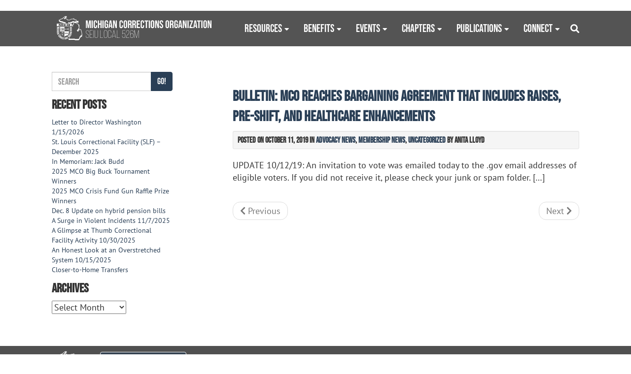

--- FILE ---
content_type: text/html; charset=UTF-8
request_url: https://www.mco-seiu.org/tag/pre-shift/
body_size: 13097
content:
<!DOCTYPE html>
<!--[if lt IE 7]>      <html lang="en-US" class="no-js lt-ie9 lt-ie8 lt-ie7"> <![endif]-->
<!--[if IE 7]>         <html lang="en-US" class="no-js lt-ie9 lt-ie8"> <![endif]-->
<!--[if IE 8]>         <html lang="en-US" class="no-js lt-ie9"> <![endif]-->
<!--[if gt IE 8]><!--> <html lang="en-US" class="no-js"> <!--<![endif]-->
	<head>
		<meta charset="UTF-8">
		<meta http-equiv="X-UA-Compatible" content="IE=edge,chrome=1">
		<meta name="viewport" content="width=device-width, initial-scale=1, maximum-scale=1">
		
		<title>pre-shift &#8211; MCO</title>
<meta name='robots' content='max-image-preview:large' />
<link rel='dns-prefetch' href='//use.typekit.net' />
<link rel="alternate" type="application/rss+xml" title="MCO &raquo; pre-shift Tag Feed" href="https://www.mco-seiu.org/tag/pre-shift/feed/" />
		<!-- This site uses the Google Analytics by MonsterInsights plugin v9.11.1 - Using Analytics tracking - https://www.monsterinsights.com/ -->
							<script src="//www.googletagmanager.com/gtag/js?id=G-512CMXV3ZN"  data-cfasync="false" data-wpfc-render="false" type="text/javascript" async></script>
			<script data-cfasync="false" data-wpfc-render="false" type="text/javascript">
				var mi_version = '9.11.1';
				var mi_track_user = true;
				var mi_no_track_reason = '';
								var MonsterInsightsDefaultLocations = {"page_location":"https:\/\/www.mco-seiu.org\/tag\/pre-shift\/"};
								if ( typeof MonsterInsightsPrivacyGuardFilter === 'function' ) {
					var MonsterInsightsLocations = (typeof MonsterInsightsExcludeQuery === 'object') ? MonsterInsightsPrivacyGuardFilter( MonsterInsightsExcludeQuery ) : MonsterInsightsPrivacyGuardFilter( MonsterInsightsDefaultLocations );
				} else {
					var MonsterInsightsLocations = (typeof MonsterInsightsExcludeQuery === 'object') ? MonsterInsightsExcludeQuery : MonsterInsightsDefaultLocations;
				}

								var disableStrs = [
										'ga-disable-G-512CMXV3ZN',
									];

				/* Function to detect opted out users */
				function __gtagTrackerIsOptedOut() {
					for (var index = 0; index < disableStrs.length; index++) {
						if (document.cookie.indexOf(disableStrs[index] + '=true') > -1) {
							return true;
						}
					}

					return false;
				}

				/* Disable tracking if the opt-out cookie exists. */
				if (__gtagTrackerIsOptedOut()) {
					for (var index = 0; index < disableStrs.length; index++) {
						window[disableStrs[index]] = true;
					}
				}

				/* Opt-out function */
				function __gtagTrackerOptout() {
					for (var index = 0; index < disableStrs.length; index++) {
						document.cookie = disableStrs[index] + '=true; expires=Thu, 31 Dec 2099 23:59:59 UTC; path=/';
						window[disableStrs[index]] = true;
					}
				}

				if ('undefined' === typeof gaOptout) {
					function gaOptout() {
						__gtagTrackerOptout();
					}
				}
								window.dataLayer = window.dataLayer || [];

				window.MonsterInsightsDualTracker = {
					helpers: {},
					trackers: {},
				};
				if (mi_track_user) {
					function __gtagDataLayer() {
						dataLayer.push(arguments);
					}

					function __gtagTracker(type, name, parameters) {
						if (!parameters) {
							parameters = {};
						}

						if (parameters.send_to) {
							__gtagDataLayer.apply(null, arguments);
							return;
						}

						if (type === 'event') {
														parameters.send_to = monsterinsights_frontend.v4_id;
							var hookName = name;
							if (typeof parameters['event_category'] !== 'undefined') {
								hookName = parameters['event_category'] + ':' + name;
							}

							if (typeof MonsterInsightsDualTracker.trackers[hookName] !== 'undefined') {
								MonsterInsightsDualTracker.trackers[hookName](parameters);
							} else {
								__gtagDataLayer('event', name, parameters);
							}
							
						} else {
							__gtagDataLayer.apply(null, arguments);
						}
					}

					__gtagTracker('js', new Date());
					__gtagTracker('set', {
						'developer_id.dZGIzZG': true,
											});
					if ( MonsterInsightsLocations.page_location ) {
						__gtagTracker('set', MonsterInsightsLocations);
					}
										__gtagTracker('config', 'G-512CMXV3ZN', {"forceSSL":"true","link_attribution":"true"} );
										window.gtag = __gtagTracker;										(function () {
						/* https://developers.google.com/analytics/devguides/collection/analyticsjs/ */
						/* ga and __gaTracker compatibility shim. */
						var noopfn = function () {
							return null;
						};
						var newtracker = function () {
							return new Tracker();
						};
						var Tracker = function () {
							return null;
						};
						var p = Tracker.prototype;
						p.get = noopfn;
						p.set = noopfn;
						p.send = function () {
							var args = Array.prototype.slice.call(arguments);
							args.unshift('send');
							__gaTracker.apply(null, args);
						};
						var __gaTracker = function () {
							var len = arguments.length;
							if (len === 0) {
								return;
							}
							var f = arguments[len - 1];
							if (typeof f !== 'object' || f === null || typeof f.hitCallback !== 'function') {
								if ('send' === arguments[0]) {
									var hitConverted, hitObject = false, action;
									if ('event' === arguments[1]) {
										if ('undefined' !== typeof arguments[3]) {
											hitObject = {
												'eventAction': arguments[3],
												'eventCategory': arguments[2],
												'eventLabel': arguments[4],
												'value': arguments[5] ? arguments[5] : 1,
											}
										}
									}
									if ('pageview' === arguments[1]) {
										if ('undefined' !== typeof arguments[2]) {
											hitObject = {
												'eventAction': 'page_view',
												'page_path': arguments[2],
											}
										}
									}
									if (typeof arguments[2] === 'object') {
										hitObject = arguments[2];
									}
									if (typeof arguments[5] === 'object') {
										Object.assign(hitObject, arguments[5]);
									}
									if ('undefined' !== typeof arguments[1].hitType) {
										hitObject = arguments[1];
										if ('pageview' === hitObject.hitType) {
											hitObject.eventAction = 'page_view';
										}
									}
									if (hitObject) {
										action = 'timing' === arguments[1].hitType ? 'timing_complete' : hitObject.eventAction;
										hitConverted = mapArgs(hitObject);
										__gtagTracker('event', action, hitConverted);
									}
								}
								return;
							}

							function mapArgs(args) {
								var arg, hit = {};
								var gaMap = {
									'eventCategory': 'event_category',
									'eventAction': 'event_action',
									'eventLabel': 'event_label',
									'eventValue': 'event_value',
									'nonInteraction': 'non_interaction',
									'timingCategory': 'event_category',
									'timingVar': 'name',
									'timingValue': 'value',
									'timingLabel': 'event_label',
									'page': 'page_path',
									'location': 'page_location',
									'title': 'page_title',
									'referrer' : 'page_referrer',
								};
								for (arg in args) {
																		if (!(!args.hasOwnProperty(arg) || !gaMap.hasOwnProperty(arg))) {
										hit[gaMap[arg]] = args[arg];
									} else {
										hit[arg] = args[arg];
									}
								}
								return hit;
							}

							try {
								f.hitCallback();
							} catch (ex) {
							}
						};
						__gaTracker.create = newtracker;
						__gaTracker.getByName = newtracker;
						__gaTracker.getAll = function () {
							return [];
						};
						__gaTracker.remove = noopfn;
						__gaTracker.loaded = true;
						window['__gaTracker'] = __gaTracker;
					})();
									} else {
										console.log("");
					(function () {
						function __gtagTracker() {
							return null;
						}

						window['__gtagTracker'] = __gtagTracker;
						window['gtag'] = __gtagTracker;
					})();
									}
			</script>
							<!-- / Google Analytics by MonsterInsights -->
		<style id='wp-img-auto-sizes-contain-inline-css' type='text/css'>
img:is([sizes=auto i],[sizes^="auto," i]){contain-intrinsic-size:3000px 1500px}
/*# sourceURL=wp-img-auto-sizes-contain-inline-css */
</style>
<style id='wp-emoji-styles-inline-css' type='text/css'>

	img.wp-smiley, img.emoji {
		display: inline !important;
		border: none !important;
		box-shadow: none !important;
		height: 1em !important;
		width: 1em !important;
		margin: 0 0.07em !important;
		vertical-align: -0.1em !important;
		background: none !important;
		padding: 0 !important;
	}
/*# sourceURL=wp-emoji-styles-inline-css */
</style>
<link rel='stylesheet' id='wp-block-library-css' href='https://www.mco-seiu.org/wp-includes/css/dist/block-library/style.min.css?ver=6.9' type='text/css' media='all' />
<style id='wp-block-paragraph-inline-css' type='text/css'>
.is-small-text{font-size:.875em}.is-regular-text{font-size:1em}.is-large-text{font-size:2.25em}.is-larger-text{font-size:3em}.has-drop-cap:not(:focus):first-letter{float:left;font-size:8.4em;font-style:normal;font-weight:100;line-height:.68;margin:.05em .1em 0 0;text-transform:uppercase}body.rtl .has-drop-cap:not(:focus):first-letter{float:none;margin-left:.1em}p.has-drop-cap.has-background{overflow:hidden}:root :where(p.has-background){padding:1.25em 2.375em}:where(p.has-text-color:not(.has-link-color)) a{color:inherit}p.has-text-align-left[style*="writing-mode:vertical-lr"],p.has-text-align-right[style*="writing-mode:vertical-rl"]{rotate:180deg}
/*# sourceURL=https://www.mco-seiu.org/wp-includes/blocks/paragraph/style.min.css */
</style>
<style id='global-styles-inline-css' type='text/css'>
:root{--wp--preset--aspect-ratio--square: 1;--wp--preset--aspect-ratio--4-3: 4/3;--wp--preset--aspect-ratio--3-4: 3/4;--wp--preset--aspect-ratio--3-2: 3/2;--wp--preset--aspect-ratio--2-3: 2/3;--wp--preset--aspect-ratio--16-9: 16/9;--wp--preset--aspect-ratio--9-16: 9/16;--wp--preset--color--black: #000000;--wp--preset--color--cyan-bluish-gray: #abb8c3;--wp--preset--color--white: #ffffff;--wp--preset--color--pale-pink: #f78da7;--wp--preset--color--vivid-red: #cf2e2e;--wp--preset--color--luminous-vivid-orange: #ff6900;--wp--preset--color--luminous-vivid-amber: #fcb900;--wp--preset--color--light-green-cyan: #7bdcb5;--wp--preset--color--vivid-green-cyan: #00d084;--wp--preset--color--pale-cyan-blue: #8ed1fc;--wp--preset--color--vivid-cyan-blue: #0693e3;--wp--preset--color--vivid-purple: #9b51e0;--wp--preset--gradient--vivid-cyan-blue-to-vivid-purple: linear-gradient(135deg,rgb(6,147,227) 0%,rgb(155,81,224) 100%);--wp--preset--gradient--light-green-cyan-to-vivid-green-cyan: linear-gradient(135deg,rgb(122,220,180) 0%,rgb(0,208,130) 100%);--wp--preset--gradient--luminous-vivid-amber-to-luminous-vivid-orange: linear-gradient(135deg,rgb(252,185,0) 0%,rgb(255,105,0) 100%);--wp--preset--gradient--luminous-vivid-orange-to-vivid-red: linear-gradient(135deg,rgb(255,105,0) 0%,rgb(207,46,46) 100%);--wp--preset--gradient--very-light-gray-to-cyan-bluish-gray: linear-gradient(135deg,rgb(238,238,238) 0%,rgb(169,184,195) 100%);--wp--preset--gradient--cool-to-warm-spectrum: linear-gradient(135deg,rgb(74,234,220) 0%,rgb(151,120,209) 20%,rgb(207,42,186) 40%,rgb(238,44,130) 60%,rgb(251,105,98) 80%,rgb(254,248,76) 100%);--wp--preset--gradient--blush-light-purple: linear-gradient(135deg,rgb(255,206,236) 0%,rgb(152,150,240) 100%);--wp--preset--gradient--blush-bordeaux: linear-gradient(135deg,rgb(254,205,165) 0%,rgb(254,45,45) 50%,rgb(107,0,62) 100%);--wp--preset--gradient--luminous-dusk: linear-gradient(135deg,rgb(255,203,112) 0%,rgb(199,81,192) 50%,rgb(65,88,208) 100%);--wp--preset--gradient--pale-ocean: linear-gradient(135deg,rgb(255,245,203) 0%,rgb(182,227,212) 50%,rgb(51,167,181) 100%);--wp--preset--gradient--electric-grass: linear-gradient(135deg,rgb(202,248,128) 0%,rgb(113,206,126) 100%);--wp--preset--gradient--midnight: linear-gradient(135deg,rgb(2,3,129) 0%,rgb(40,116,252) 100%);--wp--preset--font-size--small: 13px;--wp--preset--font-size--medium: 20px;--wp--preset--font-size--large: 36px;--wp--preset--font-size--x-large: 42px;--wp--preset--spacing--20: 0.44rem;--wp--preset--spacing--30: 0.67rem;--wp--preset--spacing--40: 1rem;--wp--preset--spacing--50: 1.5rem;--wp--preset--spacing--60: 2.25rem;--wp--preset--spacing--70: 3.38rem;--wp--preset--spacing--80: 5.06rem;--wp--preset--shadow--natural: 6px 6px 9px rgba(0, 0, 0, 0.2);--wp--preset--shadow--deep: 12px 12px 50px rgba(0, 0, 0, 0.4);--wp--preset--shadow--sharp: 6px 6px 0px rgba(0, 0, 0, 0.2);--wp--preset--shadow--outlined: 6px 6px 0px -3px rgb(255, 255, 255), 6px 6px rgb(0, 0, 0);--wp--preset--shadow--crisp: 6px 6px 0px rgb(0, 0, 0);}:where(.is-layout-flex){gap: 0.5em;}:where(.is-layout-grid){gap: 0.5em;}body .is-layout-flex{display: flex;}.is-layout-flex{flex-wrap: wrap;align-items: center;}.is-layout-flex > :is(*, div){margin: 0;}body .is-layout-grid{display: grid;}.is-layout-grid > :is(*, div){margin: 0;}:where(.wp-block-columns.is-layout-flex){gap: 2em;}:where(.wp-block-columns.is-layout-grid){gap: 2em;}:where(.wp-block-post-template.is-layout-flex){gap: 1.25em;}:where(.wp-block-post-template.is-layout-grid){gap: 1.25em;}.has-black-color{color: var(--wp--preset--color--black) !important;}.has-cyan-bluish-gray-color{color: var(--wp--preset--color--cyan-bluish-gray) !important;}.has-white-color{color: var(--wp--preset--color--white) !important;}.has-pale-pink-color{color: var(--wp--preset--color--pale-pink) !important;}.has-vivid-red-color{color: var(--wp--preset--color--vivid-red) !important;}.has-luminous-vivid-orange-color{color: var(--wp--preset--color--luminous-vivid-orange) !important;}.has-luminous-vivid-amber-color{color: var(--wp--preset--color--luminous-vivid-amber) !important;}.has-light-green-cyan-color{color: var(--wp--preset--color--light-green-cyan) !important;}.has-vivid-green-cyan-color{color: var(--wp--preset--color--vivid-green-cyan) !important;}.has-pale-cyan-blue-color{color: var(--wp--preset--color--pale-cyan-blue) !important;}.has-vivid-cyan-blue-color{color: var(--wp--preset--color--vivid-cyan-blue) !important;}.has-vivid-purple-color{color: var(--wp--preset--color--vivid-purple) !important;}.has-black-background-color{background-color: var(--wp--preset--color--black) !important;}.has-cyan-bluish-gray-background-color{background-color: var(--wp--preset--color--cyan-bluish-gray) !important;}.has-white-background-color{background-color: var(--wp--preset--color--white) !important;}.has-pale-pink-background-color{background-color: var(--wp--preset--color--pale-pink) !important;}.has-vivid-red-background-color{background-color: var(--wp--preset--color--vivid-red) !important;}.has-luminous-vivid-orange-background-color{background-color: var(--wp--preset--color--luminous-vivid-orange) !important;}.has-luminous-vivid-amber-background-color{background-color: var(--wp--preset--color--luminous-vivid-amber) !important;}.has-light-green-cyan-background-color{background-color: var(--wp--preset--color--light-green-cyan) !important;}.has-vivid-green-cyan-background-color{background-color: var(--wp--preset--color--vivid-green-cyan) !important;}.has-pale-cyan-blue-background-color{background-color: var(--wp--preset--color--pale-cyan-blue) !important;}.has-vivid-cyan-blue-background-color{background-color: var(--wp--preset--color--vivid-cyan-blue) !important;}.has-vivid-purple-background-color{background-color: var(--wp--preset--color--vivid-purple) !important;}.has-black-border-color{border-color: var(--wp--preset--color--black) !important;}.has-cyan-bluish-gray-border-color{border-color: var(--wp--preset--color--cyan-bluish-gray) !important;}.has-white-border-color{border-color: var(--wp--preset--color--white) !important;}.has-pale-pink-border-color{border-color: var(--wp--preset--color--pale-pink) !important;}.has-vivid-red-border-color{border-color: var(--wp--preset--color--vivid-red) !important;}.has-luminous-vivid-orange-border-color{border-color: var(--wp--preset--color--luminous-vivid-orange) !important;}.has-luminous-vivid-amber-border-color{border-color: var(--wp--preset--color--luminous-vivid-amber) !important;}.has-light-green-cyan-border-color{border-color: var(--wp--preset--color--light-green-cyan) !important;}.has-vivid-green-cyan-border-color{border-color: var(--wp--preset--color--vivid-green-cyan) !important;}.has-pale-cyan-blue-border-color{border-color: var(--wp--preset--color--pale-cyan-blue) !important;}.has-vivid-cyan-blue-border-color{border-color: var(--wp--preset--color--vivid-cyan-blue) !important;}.has-vivid-purple-border-color{border-color: var(--wp--preset--color--vivid-purple) !important;}.has-vivid-cyan-blue-to-vivid-purple-gradient-background{background: var(--wp--preset--gradient--vivid-cyan-blue-to-vivid-purple) !important;}.has-light-green-cyan-to-vivid-green-cyan-gradient-background{background: var(--wp--preset--gradient--light-green-cyan-to-vivid-green-cyan) !important;}.has-luminous-vivid-amber-to-luminous-vivid-orange-gradient-background{background: var(--wp--preset--gradient--luminous-vivid-amber-to-luminous-vivid-orange) !important;}.has-luminous-vivid-orange-to-vivid-red-gradient-background{background: var(--wp--preset--gradient--luminous-vivid-orange-to-vivid-red) !important;}.has-very-light-gray-to-cyan-bluish-gray-gradient-background{background: var(--wp--preset--gradient--very-light-gray-to-cyan-bluish-gray) !important;}.has-cool-to-warm-spectrum-gradient-background{background: var(--wp--preset--gradient--cool-to-warm-spectrum) !important;}.has-blush-light-purple-gradient-background{background: var(--wp--preset--gradient--blush-light-purple) !important;}.has-blush-bordeaux-gradient-background{background: var(--wp--preset--gradient--blush-bordeaux) !important;}.has-luminous-dusk-gradient-background{background: var(--wp--preset--gradient--luminous-dusk) !important;}.has-pale-ocean-gradient-background{background: var(--wp--preset--gradient--pale-ocean) !important;}.has-electric-grass-gradient-background{background: var(--wp--preset--gradient--electric-grass) !important;}.has-midnight-gradient-background{background: var(--wp--preset--gradient--midnight) !important;}.has-small-font-size{font-size: var(--wp--preset--font-size--small) !important;}.has-medium-font-size{font-size: var(--wp--preset--font-size--medium) !important;}.has-large-font-size{font-size: var(--wp--preset--font-size--large) !important;}.has-x-large-font-size{font-size: var(--wp--preset--font-size--x-large) !important;}
/*# sourceURL=global-styles-inline-css */
</style>

<style id='classic-theme-styles-inline-css' type='text/css'>
/*! This file is auto-generated */
.wp-block-button__link{color:#fff;background-color:#32373c;border-radius:9999px;box-shadow:none;text-decoration:none;padding:calc(.667em + 2px) calc(1.333em + 2px);font-size:1.125em}.wp-block-file__button{background:#32373c;color:#fff;text-decoration:none}
/*# sourceURL=/wp-includes/css/classic-themes.min.css */
</style>
<link rel='stylesheet' id='main-styles-css' href='https://www.mco-seiu.org/wp-content/themes/mco-theme/style.css?ver=0.3' type='text/css' media='all' />
<link rel='stylesheet' id='custom-font-typekit-css' href='https://use.typekit.net/ftz4ixg.css?ver=6.9' type='text/css' media='all' />
<script type="text/javascript" src="https://www.mco-seiu.org/wp-content/plugins/google-analytics-for-wordpress/assets/js/frontend-gtag.min.js?ver=9.11.1" id="monsterinsights-frontend-script-js" async="async" data-wp-strategy="async"></script>
<script data-cfasync="false" data-wpfc-render="false" type="text/javascript" id='monsterinsights-frontend-script-js-extra'>/* <![CDATA[ */
var monsterinsights_frontend = {"js_events_tracking":"true","download_extensions":"doc,pdf,ppt,zip,xls,docx,pptx,xlsx","inbound_paths":"[{\"path\":\"\\\/go\\\/\",\"label\":\"affiliate\"},{\"path\":\"\\\/recommend\\\/\",\"label\":\"affiliate\"}]","home_url":"https:\/\/www.mco-seiu.org","hash_tracking":"false","v4_id":"G-512CMXV3ZN"};/* ]]> */
</script>
<script type="text/javascript" src="https://www.mco-seiu.org/wp-includes/js/jquery/jquery.min.js?ver=3.7.1" id="jquery-core-js"></script>
<script type="text/javascript" src="https://www.mco-seiu.org/wp-includes/js/jquery/jquery-migrate.min.js?ver=3.4.1" id="jquery-migrate-js"></script>
<script type="text/javascript" id="custom-js-extra">
/* <![CDATA[ */
var site_data = {"ajax_url":"https://www.mco-seiu.org/wp-admin/admin-ajax.php","api_url_base":"https://www.mco-seiu.org/wp-json/","api_url_base_wp":"https://www.mco-seiu.org/wp-json/wp/v2"};
//# sourceURL=custom-js-extra
/* ]]> */
</script>
<script type="text/javascript" src="https://www.mco-seiu.org/wp-content/themes/mco-theme/js/custom-min.js?ver=0.3" id="custom-js"></script>
<link rel="https://api.w.org/" href="https://www.mco-seiu.org/wp-json/" /><link rel="alternate" title="JSON" type="application/json" href="https://www.mco-seiu.org/wp-json/wp/v2/tags/105" /><link rel="EditURI" type="application/rsd+xml" title="RSD" href="https://www.mco-seiu.org/xmlrpc.php?rsd" />
<meta name="generator" content="WordPress 6.9" />
<meta name="tec-api-version" content="v1"><meta name="tec-api-origin" content="https://www.mco-seiu.org"><link rel="alternate" href="https://www.mco-seiu.org/wp-json/tribe/events/v1/events/?tags=pre-shift" /><link rel="icon" href="https://www.mco-seiu.org/wp-content/uploads/2015/08/cropped-logoforwebsite-copy-1-32x32.jpg" sizes="32x32" />
<link rel="icon" href="https://www.mco-seiu.org/wp-content/uploads/2015/08/cropped-logoforwebsite-copy-1-192x192.jpg" sizes="192x192" />
<link rel="apple-touch-icon" href="https://www.mco-seiu.org/wp-content/uploads/2015/08/cropped-logoforwebsite-copy-1-180x180.jpg" />
<meta name="msapplication-TileImage" content="https://www.mco-seiu.org/wp-content/uploads/2015/08/cropped-logoforwebsite-copy-1-270x270.jpg" />
<script>(function(w,d,s,l,i){w[l]=w[l]||[];w[l].push({'gtm.start':
new Date().getTime(),event:'gtm.js'});var f=d.getElementsByTagName(s)[0],
j=d.createElement(s),dl=l!='dataLayer'?'&l='+l:'';j.async=true;j.src=
'https://www.googletagmanager.com/gtm.js?id='+i+dl;f.parentNode.insertBefore(j,f);
})(window,document,'script','dataLayer','GTM-W32QP24T');</script>
		<!--[if lt IE 9]>
	      <script src="https://oss.maxcdn.com/html5shiv/3.7.2/html5shiv.min.js"></script>
	      <script src="https://oss.maxcdn.com/respond/1.4.2/respond.min.js"></script>
	    <![endif]-->
	</head>
	<body class="archive tag tag-pre-shift tag-105 wp-theme-mco-theme fl-builder-2-10-0-5 fl-no-js tribe-no-js s-category-advocacy-news s-category-membership-news s-category-uncategorized mu-no-builder">
		<!-- Google Tag Manager (noscript) -->
<noscript><iframe src="https://www.googletagmanager.com/ns.html?id=GTM-W32QP24T"
height="0" width="0" style="display:none;visibility:hidden"></iframe></noscript>
	<a class="skip-link sr-only" href="#content">Skip to content</a>
		<!--[if lt IE 7]>
            <p class="chromeframe">You are using an outdated browser. <a href="http://browsehappy.com/">Upgrade your browser today</a> or <a href="http://www.google.com/chromeframe/?redirect=true">install Google Chrome Frame</a> to better experience this site.</p>
        <![endif]-->
<div class="site-header">
	<nav class="navbar">
		<div class="container-fluid max-container-fluid">
			<div class="navbar-header">
				<div class="search-icon"><i class="fas fa-search"></i></div>
				<button type="button" class="navbar-toggle collapsed" data-toggle="collapse" data-target="#main-menu-container">
	<i class="fa fa-bars"><span class="sr-only">Toggle navigation</span></i>
</button>								<a href="https://www.mco-seiu.org" class="navbar-brand" rel="nofollow" title='MCO' id='main-logo'>
					<img src="https://www.mco-seiu.org/wp-content/themes/mco-theme/images/MCO_Logo.png" alt="MCO Logo" data-no-retina />
				</a>
								</div><!-- .navbar-header -->
			<div id="main-menu-container" class="collapse navbar-collapse"><ul id="menu-main-menu" class="nav navbar-nav navbar-right default-navigation"><li id="menu-item-15325" class="menu-item menu-item-type-post_type menu-item-object-page menu-item-has-children dropdown menu-item-15325"><a href="https://www.mco-seiu.org/resources/">Resources</a>
<ul class="sub-menu">
	<li id="menu-item-17363" class="menu-item menu-item-type-post_type menu-item-object-page menu-item-17363"><a href="https://www.mco-seiu.org/mco-contract/">MCO Contract</a></li>
	<li id="menu-item-15138" class="menu-item menu-item-type-post_type menu-item-object-page menu-item-15138"><a href="https://www.mco-seiu.org/member-resources/chapter-leader-resources/">Chapter Leader Resources</a></li>
	<li id="menu-item-15315" class="menu-item menu-item-type-post_type menu-item-object-page menu-item-15315"><a href="https://www.mco-seiu.org/bylaws/">Bylaws</a></li>
	<li id="menu-item-15144" class="menu-item menu-item-type-post_type menu-item-object-page menu-item-15144"><a href="https://www.mco-seiu.org/member-resources/grievance-forms/">Grievance Forms</a></li>
	<li id="menu-item-15363" class="menu-item menu-item-type-custom menu-item-object-custom menu-item-15363"><a href="https://www.mco-seiu.org/wp-content/uploads/2025/08/MDOC-Employee-Handbook-FINAL-10.01.25.pdf">MDOC Handbook</a></li>
	<li id="menu-item-15139" class="menu-item menu-item-type-post_type menu-item-object-page menu-item-15139"><a href="https://www.mco-seiu.org/member-resources/important-doms/">Important DOMs</a></li>
	<li id="menu-item-15813" class="menu-item menu-item-type-post_type menu-item-object-page menu-item-15813"><a href="https://www.mco-seiu.org/transfers-between-work-locations/">Transfers Between Work Locations</a></li>
	<li id="menu-item-15145" class="menu-item menu-item-type-post_type menu-item-object-page menu-item-15145"><a href="https://www.mco-seiu.org/member-resources/weingarten-and-garrity-rights/">Weingarten and Garrity Rights</a></li>
	<li id="menu-item-16251" class="menu-item menu-item-type-custom menu-item-object-custom menu-item-16251"><a href="https://www.mco-seiu.org/wp-content/uploads/2024/07/Milliken-Report.pdf">1981 Milliken Report</a></li>
	<li id="menu-item-16366" class="menu-item menu-item-type-custom menu-item-object-custom menu-item-16366"><a href="https://www.mco-seiu.org/wp-content/uploads/2024/08/Retirement-Changes-for-Public-Safety-Employees.pdf">Secure Act 2.0 of 2022</a></li>
</ul>
</li>
<li id="menu-item-15332" class="menu-item menu-item-type-custom menu-item-object-custom menu-item-has-children dropdown menu-item-15332"><a href="https://www.mco-seiu.org/benefits/">Benefits</a>
<ul class="sub-menu">
	<li id="menu-item-15313" class="menu-item menu-item-type-post_type menu-item-object-page menu-item-15313"><a href="https://www.mco-seiu.org/discounts/">Discounts</a></li>
	<li id="menu-item-15327" class="menu-item menu-item-type-post_type menu-item-object-page menu-item-15327"><a href="https://www.mco-seiu.org/crisis-fund/">Crisis Fund</a></li>
	<li id="menu-item-15143" class="menu-item menu-item-type-post_type menu-item-object-page menu-item-15143"><a href="https://www.mco-seiu.org/member-resources/memorial-bible-request/">Memorial Bible Request</a></li>
	<li id="menu-item-15420" class="menu-item menu-item-type-post_type menu-item-object-page menu-item-15420"><a href="https://www.mco-seiu.org/mco-members-corner/">Members Corner</a></li>
	<li id="menu-item-15980" class="menu-item menu-item-type-custom menu-item-object-custom menu-item-15980"><a href="https://www.mco-seiu.org/wp-content/uploads/2024/06/MCO-Benefit-Brochure.pdf">MCO Benefits Brochure</a></li>
</ul>
</li>
<li id="menu-item-15311" class="menu-item menu-item-type-post_type menu-item-object-page menu-item-has-children dropdown menu-item-15311"><a href="https://www.mco-seiu.org/mco-events-and-contests/">Events</a>
<ul class="sub-menu">
	<li id="menu-item-16423" class="menu-item menu-item-type-post_type menu-item-object-page menu-item-16423"><a href="https://www.mco-seiu.org/2024-mco-big-buck-contest/">MCO Big Buck Contest</a></li>
	<li id="menu-item-15697" class="menu-item menu-item-type-post_type menu-item-object-page menu-item-15697"><a href="https://www.mco-seiu.org/mco-crisis-fund-golf-outing/">MCO Crisis Fund Golf Outing</a></li>
	<li id="menu-item-16019" class="menu-item menu-item-type-post_type menu-item-object-page menu-item-16019"><a href="https://www.mco-seiu.org/mco-events-and-contests/big-bass-tournament/">MCO Big Bass Tournament</a></li>
</ul>
</li>
<li id="menu-item-15270" class="menu-item menu-item-type-custom menu-item-object-custom menu-item-has-children dropdown menu-item-15270"><a href="http://mco-seiu.org/mco-chapters">Chapters</a>
<ul class="sub-menu">
	<li id="menu-item-15272" class="menu-item menu-item-type-post_type menu-item-object-page menu-item-15272"><a href="https://www.mco-seiu.org/baraga-correctional-facility/">AMF</a></li>
	<li id="menu-item-15283" class="menu-item menu-item-type-post_type menu-item-object-page menu-item-15283"><a href="https://www.mco-seiu.org/gus-harrison-correctional-facility/">ARF</a></li>
	<li id="menu-item-15275" class="menu-item menu-item-type-post_type menu-item-object-page menu-item-15275"><a href="https://www.mco-seiu.org/center-for-forensic-psychiatry/">CFP</a></li>
	<li id="menu-item-15274" class="menu-item menu-item-type-post_type menu-item-object-page menu-item-15274"><a href="https://www.mco-seiu.org/carson-city-correctional-facility/">DRF</a></li>
	<li id="menu-item-15291" class="menu-item menu-item-type-post_type menu-item-object-page menu-item-15291"><a href="https://www.mco-seiu.org/oaks-correctional-facility/">ECF</a></li>
	<li id="menu-item-15307" class="menu-item menu-item-type-post_type menu-item-object-page menu-item-15307"><a href="https://www.mco-seiu.org/field-operations-administration/">FOA</a></li>
	<li id="menu-item-15273" class="menu-item menu-item-type-post_type menu-item-object-page menu-item-15273"><a href="https://www.mco-seiu.org/bellamy-creek-correctional-facility/">IBC</a></li>
	<li id="menu-item-15284" class="menu-item menu-item-type-post_type menu-item-object-page menu-item-15284"><a href="https://www.mco-seiu.org/ionia-correctional-facility/">ICF</a></li>
	<li id="menu-item-15282" class="menu-item menu-item-type-post_type menu-item-object-page menu-item-15282"><a href="https://www.mco-seiu.org/g-robert-cotton-correctional-facility/">JCF</a></li>
	<li id="menu-item-15279" class="menu-item menu-item-type-post_type menu-item-object-page menu-item-15279"><a href="https://www.mco-seiu.org/cooper-street-correctional-facility/">JCS</a></li>
	<li id="menu-item-15285" class="menu-item menu-item-type-post_type menu-item-object-page menu-item-15285"><a href="https://www.mco-seiu.org/kinross-correctional-facility/">KCF</a></li>
	<li id="menu-item-15286" class="menu-item menu-item-type-post_type menu-item-object-page menu-item-15286"><a href="https://www.mco-seiu.org/lakeland-correctional-facility/">LCF</a></li>
	<li id="menu-item-15271" class="menu-item menu-item-type-post_type menu-item-object-page menu-item-15271"><a href="https://www.mco-seiu.org/alger-correctional-facility/">LMF</a></li>
	<li id="menu-item-15281" class="menu-item menu-item-type-post_type menu-item-object-page menu-item-15281"><a href="https://www.mco-seiu.org/earnest-c-brooks-correctional-facility/">LRF</a></li>
	<li id="menu-item-15288" class="menu-item menu-item-type-post_type menu-item-object-page menu-item-15288"><a href="https://www.mco-seiu.org/marquette-branch-prison/">MBP</a></li>
	<li id="menu-item-15289" class="menu-item menu-item-type-post_type menu-item-object-page menu-item-15289"><a href="https://www.mco-seiu.org/muskegon-correctional-facility/">MCF</a></li>
	<li id="menu-item-15287" class="menu-item menu-item-type-post_type menu-item-object-page menu-item-15287"><a href="https://www.mco-seiu.org/macomb-correctional-facility/">MRF</a></li>
	<li id="menu-item-15293" class="menu-item menu-item-type-post_type menu-item-object-page menu-item-15293"><a href="https://www.mco-seiu.org/richard-a-handlon-correctional-facility/">MTU</a></li>
	<li id="menu-item-15290" class="menu-item menu-item-type-post_type menu-item-object-page menu-item-15290"><a href="https://www.mco-seiu.org/newberry-correctional-facility/">NCF</a></li>
	<li id="menu-item-15277" class="menu-item menu-item-type-post_type menu-item-object-page menu-item-15277"><a href="https://www.mco-seiu.org/charles-e-egeler-reception-guidance-center/">RGC</a></li>
	<li id="menu-item-15295" class="menu-item menu-item-type-post_type menu-item-object-page menu-item-15295"><a href="https://www.mco-seiu.org/st-louis-correctional-facility/">SLF</a></li>
	<li id="menu-item-15292" class="menu-item menu-item-type-post_type menu-item-object-page menu-item-15292"><a href="https://www.mco-seiu.org/parnall-correctional-facility/">SMT</a></li>
	<li id="menu-item-15294" class="menu-item menu-item-type-post_type menu-item-object-page menu-item-15294"><a href="https://www.mco-seiu.org/saginaw-correctional-facility/">SRF</a></li>
	<li id="menu-item-15276" class="menu-item menu-item-type-post_type menu-item-object-page menu-item-15276"><a href="https://www.mco-seiu.org/central-michigan-correctional-facility/">STF</a></li>
	<li id="menu-item-15296" class="menu-item menu-item-type-post_type menu-item-object-page menu-item-15296"><a href="https://www.mco-seiu.org/thumb-correctional-facility/">TCF</a></li>
	<li id="menu-item-15278" class="menu-item menu-item-type-post_type menu-item-object-page menu-item-15278"><a href="https://www.mco-seiu.org/chippewa-correctional-facility/">URF</a></li>
	<li id="menu-item-15298" class="menu-item menu-item-type-post_type menu-item-object-page menu-item-15298"><a href="https://www.mco-seiu.org/woodland-center-correctional-facility/">WCC</a></li>
	<li id="menu-item-15297" class="menu-item menu-item-type-post_type menu-item-object-page menu-item-15297"><a href="https://www.mco-seiu.org/womens-huron-valley-correctional-facility/">WHV</a></li>
</ul>
</li>
<li id="menu-item-15343" class="menu-item menu-item-type-post_type menu-item-object-page menu-item-has-children dropdown menu-item-15343"><a href="https://www.mco-seiu.org/publications/">Publications</a>
<ul class="sub-menu">
	<li id="menu-item-15351" class="menu-item menu-item-type-post_type menu-item-object-page menu-item-15351"><a href="https://www.mco-seiu.org/mco-presidents-updates/">MCO President’s Updates</a></li>
	<li id="menu-item-15344" class="menu-item menu-item-type-post_type menu-item-object-page menu-item-15344"><a href="https://www.mco-seiu.org/member-resources/kyi/">KYI (Keeping You Informed)</a></li>
	<li id="menu-item-15445" class="menu-item menu-item-type-post_type menu-item-object-page menu-item-15445"><a href="https://www.mco-seiu.org/mco-in-the-news/">MCO in the News</a></li>
	<li id="menu-item-15437" class="menu-item menu-item-type-post_type menu-item-object-page menu-item-15437"><a href="https://www.mco-seiu.org/members-in-the-news/">Members in the News</a></li>
	<li id="menu-item-15359" class="menu-item menu-item-type-post_type menu-item-object-page menu-item-15359"><a href="https://www.mco-seiu.org/staffing-crisis-spotlights/">Staffing Crisis Spotlights</a></li>
	<li id="menu-item-15421" class="menu-item menu-item-type-post_type menu-item-object-page menu-item-15421"><a href="https://www.mco-seiu.org/meeting-minutes/">Meeting Minutes</a></li>
</ul>
</li>
<li id="menu-item-15644" class="menu-item menu-item-type-post_type menu-item-object-page menu-item-has-children dropdown menu-item-15644"><a href="https://www.mco-seiu.org/connect/">Connect</a>
<ul class="sub-menu">
	<li id="menu-item-15126" class="menu-item menu-item-type-post_type menu-item-object-page menu-item-15126"><a href="https://www.mco-seiu.org/connect/executive-board/">Executive Board</a></li>
	<li id="menu-item-15130" class="menu-item menu-item-type-post_type menu-item-object-page menu-item-15130"><a href="https://www.mco-seiu.org/connect/staff/">Staff</a></li>
	<li id="menu-item-15959" class="menu-item menu-item-type-custom menu-item-object-custom menu-item-15959"><a href="https://act.seiu.org/a/mco-incident-report">Report an Incident</a></li>
</ul>
</li>
</ul></div>			<div class="search-form" style="display: none;"><form role="search" method="get" class="form form-horizontal searchform" action="https://www.mco-seiu.org">
	<div class="input-group">
		<label class="screen-reader-text sr-only" for="s">Search for:</label>
		<input type="text" class="form-control" value="" placeholder="Search" title="search" name="s" id="s">
		<span class="input-group-btn">
			<input type="submit" class="btn btn-primary search" value="Go!">
		</span>
    </div><!-- /input-group -->
</form></div>
		</div>
	</nav><!-- #main-menu -->
</div>
<main role="main">
	<div class="container-fluid" id="content">
	<div class="row">
		<div class="col-sm-3" id="sidebar">
	<div>
		<aside>
			<ul class="list-unstyled">
				<li id="search-2" class="widget widget_search"><form role="search" method="get" class="form form-horizontal searchform" action="https://www.mco-seiu.org">
	<div class="input-group">
		<label class="screen-reader-text sr-only" for="s">Search for:</label>
		<input type="text" class="form-control" value="" placeholder="Search" title="search" name="s" id="s">
		<span class="input-group-btn">
			<input type="submit" class="btn btn-primary search" value="Go!">
		</span>
    </div><!-- /input-group -->
</form></li>
		<li id="recent-posts-2" class="widget widget_recent_entries">
		<h4 class="widgettitle">Recent Posts</h4>
		<ul>
											<li>
					<a href="https://www.mco-seiu.org/2026/01/15/letter-to-director-washington-1-15-2026/">Letter to Director Washington 1/15/2026</a>
									</li>
											<li>
					<a href="https://www.mco-seiu.org/2026/01/08/st-louis-correctional-facility-slf-december-2025/">St. Louis Correctional Facility (SLF) &#8211; December 2025</a>
									</li>
											<li>
					<a href="https://www.mco-seiu.org/2025/12/27/in-memoriam-jack-budd-3/">In Memoriam: Jack Budd</a>
									</li>
											<li>
					<a href="https://www.mco-seiu.org/2025/12/23/2025-mco-big-buck-tournament-winners/">2025 MCO Big Buck Tournament Winners</a>
									</li>
											<li>
					<a href="https://www.mco-seiu.org/2025/12/17/2025-mco-crisis-fund-gun-raffle-prize-winners/">2025 MCO Crisis Fund Gun Raffle Prize Winners</a>
									</li>
											<li>
					<a href="https://www.mco-seiu.org/2025/12/09/dec-8-update-on-hybrid-pension-bills/">Dec. 8 Update on hybrid pension bills</a>
									</li>
											<li>
					<a href="https://www.mco-seiu.org/2025/11/07/a-surge-in-violent-incidents-11-7-2025/">A Surge in Violent Incidents 11/7/2025</a>
									</li>
											<li>
					<a href="https://www.mco-seiu.org/2025/10/30/a-glimpse-at-thumb-correctional-facility-activity-10-30-2025/">A Glimpse at Thumb Correctional Facility Activity 10/30/2025</a>
									</li>
											<li>
					<a href="https://www.mco-seiu.org/2025/10/15/an-honest-look-at-an-overstretched-system-10-15-2025/">An Honest Look at an Overstretched System 10/15/2025</a>
									</li>
											<li>
					<a href="https://www.mco-seiu.org/2025/10/10/closer-to-home-transfers/">Closer-to-Home Transfers </a>
									</li>
					</ul>

		</li><li id="archives-2" class="widget widget_archive"><h4 class="widgettitle">Archives</h4>		<label class="screen-reader-text" for="archives-dropdown-2">Archives</label>
		<select id="archives-dropdown-2" name="archive-dropdown">
			
			<option value="">Select Month</option>
				<option value='https://www.mco-seiu.org/2026/01/'> January 2026 </option>
	<option value='https://www.mco-seiu.org/2025/12/'> December 2025 </option>
	<option value='https://www.mco-seiu.org/2025/11/'> November 2025 </option>
	<option value='https://www.mco-seiu.org/2025/10/'> October 2025 </option>
	<option value='https://www.mco-seiu.org/2025/09/'> September 2025 </option>
	<option value='https://www.mco-seiu.org/2025/08/'> August 2025 </option>
	<option value='https://www.mco-seiu.org/2025/07/'> July 2025 </option>
	<option value='https://www.mco-seiu.org/2025/06/'> June 2025 </option>
	<option value='https://www.mco-seiu.org/2025/05/'> May 2025 </option>
	<option value='https://www.mco-seiu.org/2025/04/'> April 2025 </option>
	<option value='https://www.mco-seiu.org/2025/03/'> March 2025 </option>
	<option value='https://www.mco-seiu.org/2025/02/'> February 2025 </option>
	<option value='https://www.mco-seiu.org/2025/01/'> January 2025 </option>
	<option value='https://www.mco-seiu.org/2024/12/'> December 2024 </option>
	<option value='https://www.mco-seiu.org/2024/11/'> November 2024 </option>
	<option value='https://www.mco-seiu.org/2024/10/'> October 2024 </option>
	<option value='https://www.mco-seiu.org/2024/09/'> September 2024 </option>
	<option value='https://www.mco-seiu.org/2024/08/'> August 2024 </option>
	<option value='https://www.mco-seiu.org/2024/07/'> July 2024 </option>
	<option value='https://www.mco-seiu.org/2024/06/'> June 2024 </option>
	<option value='https://www.mco-seiu.org/2024/05/'> May 2024 </option>
	<option value='https://www.mco-seiu.org/2024/04/'> April 2024 </option>
	<option value='https://www.mco-seiu.org/2024/03/'> March 2024 </option>
	<option value='https://www.mco-seiu.org/2024/02/'> February 2024 </option>
	<option value='https://www.mco-seiu.org/2024/01/'> January 2024 </option>
	<option value='https://www.mco-seiu.org/2023/12/'> December 2023 </option>
	<option value='https://www.mco-seiu.org/2023/11/'> November 2023 </option>
	<option value='https://www.mco-seiu.org/2023/10/'> October 2023 </option>
	<option value='https://www.mco-seiu.org/2023/09/'> September 2023 </option>
	<option value='https://www.mco-seiu.org/2023/08/'> August 2023 </option>
	<option value='https://www.mco-seiu.org/2023/07/'> July 2023 </option>
	<option value='https://www.mco-seiu.org/2023/06/'> June 2023 </option>
	<option value='https://www.mco-seiu.org/2023/04/'> April 2023 </option>
	<option value='https://www.mco-seiu.org/2023/03/'> March 2023 </option>
	<option value='https://www.mco-seiu.org/2023/01/'> January 2023 </option>
	<option value='https://www.mco-seiu.org/2022/12/'> December 2022 </option>
	<option value='https://www.mco-seiu.org/2022/09/'> September 2022 </option>
	<option value='https://www.mco-seiu.org/2022/08/'> August 2022 </option>
	<option value='https://www.mco-seiu.org/2022/05/'> May 2022 </option>
	<option value='https://www.mco-seiu.org/2022/03/'> March 2022 </option>
	<option value='https://www.mco-seiu.org/2022/02/'> February 2022 </option>
	<option value='https://www.mco-seiu.org/2022/01/'> January 2022 </option>
	<option value='https://www.mco-seiu.org/2021/10/'> October 2021 </option>
	<option value='https://www.mco-seiu.org/2021/09/'> September 2021 </option>
	<option value='https://www.mco-seiu.org/2021/08/'> August 2021 </option>
	<option value='https://www.mco-seiu.org/2021/05/'> May 2021 </option>
	<option value='https://www.mco-seiu.org/2021/03/'> March 2021 </option>
	<option value='https://www.mco-seiu.org/2021/02/'> February 2021 </option>
	<option value='https://www.mco-seiu.org/2021/01/'> January 2021 </option>
	<option value='https://www.mco-seiu.org/2020/12/'> December 2020 </option>
	<option value='https://www.mco-seiu.org/2020/11/'> November 2020 </option>
	<option value='https://www.mco-seiu.org/2020/10/'> October 2020 </option>
	<option value='https://www.mco-seiu.org/2020/09/'> September 2020 </option>
	<option value='https://www.mco-seiu.org/2020/08/'> August 2020 </option>
	<option value='https://www.mco-seiu.org/2020/07/'> July 2020 </option>
	<option value='https://www.mco-seiu.org/2020/05/'> May 2020 </option>
	<option value='https://www.mco-seiu.org/2020/04/'> April 2020 </option>
	<option value='https://www.mco-seiu.org/2020/03/'> March 2020 </option>
	<option value='https://www.mco-seiu.org/2019/12/'> December 2019 </option>
	<option value='https://www.mco-seiu.org/2019/10/'> October 2019 </option>
	<option value='https://www.mco-seiu.org/2019/09/'> September 2019 </option>
	<option value='https://www.mco-seiu.org/2019/08/'> August 2019 </option>
	<option value='https://www.mco-seiu.org/2019/07/'> July 2019 </option>
	<option value='https://www.mco-seiu.org/2019/05/'> May 2019 </option>
	<option value='https://www.mco-seiu.org/2019/04/'> April 2019 </option>
	<option value='https://www.mco-seiu.org/2019/03/'> March 2019 </option>
	<option value='https://www.mco-seiu.org/2019/02/'> February 2019 </option>
	<option value='https://www.mco-seiu.org/2019/01/'> January 2019 </option>
	<option value='https://www.mco-seiu.org/2018/12/'> December 2018 </option>
	<option value='https://www.mco-seiu.org/2018/11/'> November 2018 </option>
	<option value='https://www.mco-seiu.org/2018/10/'> October 2018 </option>
	<option value='https://www.mco-seiu.org/2018/09/'> September 2018 </option>
	<option value='https://www.mco-seiu.org/2018/08/'> August 2018 </option>
	<option value='https://www.mco-seiu.org/2018/07/'> July 2018 </option>
	<option value='https://www.mco-seiu.org/2018/06/'> June 2018 </option>
	<option value='https://www.mco-seiu.org/2018/05/'> May 2018 </option>
	<option value='https://www.mco-seiu.org/2018/04/'> April 2018 </option>
	<option value='https://www.mco-seiu.org/2018/03/'> March 2018 </option>
	<option value='https://www.mco-seiu.org/2018/02/'> February 2018 </option>
	<option value='https://www.mco-seiu.org/2018/01/'> January 2018 </option>
	<option value='https://www.mco-seiu.org/2017/12/'> December 2017 </option>
	<option value='https://www.mco-seiu.org/2017/11/'> November 2017 </option>
	<option value='https://www.mco-seiu.org/2017/10/'> October 2017 </option>
	<option value='https://www.mco-seiu.org/2017/09/'> September 2017 </option>
	<option value='https://www.mco-seiu.org/2017/08/'> August 2017 </option>
	<option value='https://www.mco-seiu.org/2017/07/'> July 2017 </option>
	<option value='https://www.mco-seiu.org/2017/06/'> June 2017 </option>
	<option value='https://www.mco-seiu.org/2017/05/'> May 2017 </option>
	<option value='https://www.mco-seiu.org/2017/04/'> April 2017 </option>
	<option value='https://www.mco-seiu.org/2017/03/'> March 2017 </option>
	<option value='https://www.mco-seiu.org/2017/02/'> February 2017 </option>
	<option value='https://www.mco-seiu.org/2017/01/'> January 2017 </option>
	<option value='https://www.mco-seiu.org/2016/12/'> December 2016 </option>
	<option value='https://www.mco-seiu.org/2016/11/'> November 2016 </option>
	<option value='https://www.mco-seiu.org/2016/10/'> October 2016 </option>
	<option value='https://www.mco-seiu.org/2016/09/'> September 2016 </option>
	<option value='https://www.mco-seiu.org/2016/08/'> August 2016 </option>
	<option value='https://www.mco-seiu.org/2016/07/'> July 2016 </option>
	<option value='https://www.mco-seiu.org/2016/06/'> June 2016 </option>
	<option value='https://www.mco-seiu.org/2016/05/'> May 2016 </option>
	<option value='https://www.mco-seiu.org/2016/04/'> April 2016 </option>
	<option value='https://www.mco-seiu.org/2016/03/'> March 2016 </option>
	<option value='https://www.mco-seiu.org/2016/02/'> February 2016 </option>
	<option value='https://www.mco-seiu.org/2016/01/'> January 2016 </option>
	<option value='https://www.mco-seiu.org/2015/11/'> November 2015 </option>
	<option value='https://www.mco-seiu.org/2015/09/'> September 2015 </option>
	<option value='https://www.mco-seiu.org/2015/08/'> August 2015 </option>
	<option value='https://www.mco-seiu.org/2015/07/'> July 2015 </option>
	<option value='https://www.mco-seiu.org/2015/06/'> June 2015 </option>
	<option value='https://www.mco-seiu.org/2015/05/'> May 2015 </option>
	<option value='https://www.mco-seiu.org/2015/04/'> April 2015 </option>
	<option value='https://www.mco-seiu.org/2015/03/'> March 2015 </option>
	<option value='https://www.mco-seiu.org/2015/02/'> February 2015 </option>
	<option value='https://www.mco-seiu.org/2015/01/'> January 2015 </option>

		</select>

			<script type="text/javascript">
/* <![CDATA[ */

( ( dropdownId ) => {
	const dropdown = document.getElementById( dropdownId );
	function onSelectChange() {
		setTimeout( () => {
			if ( 'escape' === dropdown.dataset.lastkey ) {
				return;
			}
			if ( dropdown.value ) {
				document.location.href = dropdown.value;
			}
		}, 250 );
	}
	function onKeyUp( event ) {
		if ( 'Escape' === event.key ) {
			dropdown.dataset.lastkey = 'escape';
		} else {
			delete dropdown.dataset.lastkey;
		}
	}
	function onClick() {
		delete dropdown.dataset.lastkey;
	}
	dropdown.addEventListener( 'keyup', onKeyUp );
	dropdown.addEventListener( 'click', onClick );
	dropdown.addEventListener( 'change', onSelectChange );
})( "archives-dropdown-2" );

//# sourceURL=WP_Widget_Archives%3A%3Awidget
/* ]]> */
</script>
</li>			</ul>
		</aside>
	</div>
</div><!-- #sidebar -->		<div class="content-wrap col-xs-12 col-sm-8 col-sm-offset-1" id="posts-wrap">
			
			<div>
			<article class="clearfix post-11939 post type-post status-publish format-standard hentry category-advocacy-news category-membership-news category-uncategorized tag-bargaining tag-contract tag-healthcare tag-lasik tag-negotiation tag-pre-shift tag-raise tag-wages first last odd">
	<header>

		<h2 class="post-title"><a href="https://www.mco-seiu.org/2019/10/11/bulletin-mco-reaches-bargaining-agreement-that-includes-raises-pre-shift-and-healthcare-enhancements/">BULLETIN: MCO reaches bargaining agreement that includes raises, pre-shift, and healthcare enhancements</a></h2>		<div class="well well-sm post-meta h6">Posted on October 11, 2019 in <a href="https://www.mco-seiu.org/category/advocacy-news/" rel="category tag">Advocacy News</a>, <a href="https://www.mco-seiu.org/category/membership-news/" rel="category tag">Membership News</a>, <a href="https://www.mco-seiu.org/category/uncategorized/" rel="category tag">Uncategorized</a> by Anita Lloyd		</div>
	</header>
				<p>UPDATE 10/12/19: An invitation to vote was emailed today to the .gov email addresses of eligible voters. If you did not receive it, please check your junk or spam folder. [&hellip;]</p>
</article><!-- .post-box -->
<div id="posts-dir-nav">
	<ul class="pager">
		
			<li class="previous disabled"><a href="#"><i class="fa fa-chevron-left"></i> Previous</a></li>
						<li class="next disabled"><a href="#">Next <i class="fa fa-chevron-right"></i></a></li>
				</ul>
</div><!-- posts-dir-nav -->			</div>
		</div><!-- .content-wrap#posts-wrap -->
			</div>
	</div>
</main><!-- #main -->

<footer>
		<nav class="navbar">
		<div class="container-fluid max-container-fluid">

			<div class="navbar-header">
				<span class="navbar-brand" rel="nofollow" title='MCO' id='footer-logo'>
					<img src="https://www.mco-seiu.org/wp-content/themes/mco-theme/images/MCO_Logo_footer.png" alt="MCO Logo" data-no-retina />
				</span>
				<a href="https://hrselfserv.michigan.gov/sso/SSOServlet" class="btn btn-primary">REAUTHORIZE DUES</a>
			</div>
					</div>
	</nav>
	<div class="container-fluid max-container-fluid">
		<div class="row">
			<div id="copyright" class=" col-xs-12 col-sm-6 text-muted">
				© 2025 Michigan Corrections Organization<br />

								<div class="footer-address">4225 Okemos Rd.
Okemos, MI  48864</div>
				
								<div class="footer-phone"><a href="tel:517.485.3310">517.485.3310</a></div>
				
			</div>
			<div id="footer-social" class=" col-xs-12 col-sm-6 ">
				<div class="social">
	<ul>
							<li><a href="https://www.facebook.com/MichiganCorrectionsOrg/" target="_blank" title="Connect with us on Facebook">
						<i class="fab fa-facebook-square"></i>
					</a></li>
										<li><a href="https://twitter.com/mcoreports" target="_blank" title="Connect with us on Twitter">
						<i class="fab fa-twitter"></i>
					</a></li>
										<li><a href="https://www.youtube.com/user/MichiganCorrections" target="_blank" title="Connect with us on Youtube">
						<i class="fab fa-youtube"></i>
					</a></li>
										<li><a href="https://www.instagram.com/mcoseiu/" target="_blank" title="Connect with us on Instagram">
						<i class="fab fa-instagram"></i>
					</a></li>
						</ul>
</div>
			</div>
		</div>
	</div>
	</footer><!-- #footer -->
<script type="speculationrules">
{"prefetch":[{"source":"document","where":{"and":[{"href_matches":"/*"},{"not":{"href_matches":["/wp-*.php","/wp-admin/*","/wp-content/uploads/*","/wp-content/*","/wp-content/plugins/*","/wp-content/themes/mco-theme/*","/*\\?(.+)"]}},{"not":{"selector_matches":"a[rel~=\"nofollow\"]"}},{"not":{"selector_matches":".no-prefetch, .no-prefetch a"}}]},"eagerness":"conservative"}]}
</script>
		<script>
		( function ( body ) {
			'use strict';
			body.className = body.className.replace( /\btribe-no-js\b/, 'tribe-js' );
		} )( document.body );
		</script>
		<script> /* <![CDATA[ */var tribe_l10n_datatables = {"aria":{"sort_ascending":": activate to sort column ascending","sort_descending":": activate to sort column descending"},"length_menu":"Show _MENU_ entries","empty_table":"No data available in table","info":"Showing _START_ to _END_ of _TOTAL_ entries","info_empty":"Showing 0 to 0 of 0 entries","info_filtered":"(filtered from _MAX_ total entries)","zero_records":"No matching records found","search":"Search:","all_selected_text":"All items on this page were selected. ","select_all_link":"Select all pages","clear_selection":"Clear Selection.","pagination":{"all":"All","next":"Next","previous":"Previous"},"select":{"rows":{"0":"","_":": Selected %d rows","1":": Selected 1 row"}},"datepicker":{"dayNames":["Sunday","Monday","Tuesday","Wednesday","Thursday","Friday","Saturday"],"dayNamesShort":["Sun","Mon","Tue","Wed","Thu","Fri","Sat"],"dayNamesMin":["S","M","T","W","T","F","S"],"monthNames":["January","February","March","April","May","June","July","August","September","October","November","December"],"monthNamesShort":["January","February","March","April","May","June","July","August","September","October","November","December"],"monthNamesMin":["Jan","Feb","Mar","Apr","May","Jun","Jul","Aug","Sep","Oct","Nov","Dec"],"nextText":"Next","prevText":"Prev","currentText":"Today","closeText":"Done","today":"Today","clear":"Clear"}};/* ]]> */ </script><script type="text/javascript" src="https://www.mco-seiu.org/wp-content/plugins/the-events-calendar/common/build/js/user-agent.js?ver=da75d0bdea6dde3898df" id="tec-user-agent-js"></script>
<script id="wp-emoji-settings" type="application/json">
{"baseUrl":"https://s.w.org/images/core/emoji/17.0.2/72x72/","ext":".png","svgUrl":"https://s.w.org/images/core/emoji/17.0.2/svg/","svgExt":".svg","source":{"concatemoji":"https://www.mco-seiu.org/wp-includes/js/wp-emoji-release.min.js?ver=6.9"}}
</script>
<script type="module">
/* <![CDATA[ */
/*! This file is auto-generated */
const a=JSON.parse(document.getElementById("wp-emoji-settings").textContent),o=(window._wpemojiSettings=a,"wpEmojiSettingsSupports"),s=["flag","emoji"];function i(e){try{var t={supportTests:e,timestamp:(new Date).valueOf()};sessionStorage.setItem(o,JSON.stringify(t))}catch(e){}}function c(e,t,n){e.clearRect(0,0,e.canvas.width,e.canvas.height),e.fillText(t,0,0);t=new Uint32Array(e.getImageData(0,0,e.canvas.width,e.canvas.height).data);e.clearRect(0,0,e.canvas.width,e.canvas.height),e.fillText(n,0,0);const a=new Uint32Array(e.getImageData(0,0,e.canvas.width,e.canvas.height).data);return t.every((e,t)=>e===a[t])}function p(e,t){e.clearRect(0,0,e.canvas.width,e.canvas.height),e.fillText(t,0,0);var n=e.getImageData(16,16,1,1);for(let e=0;e<n.data.length;e++)if(0!==n.data[e])return!1;return!0}function u(e,t,n,a){switch(t){case"flag":return n(e,"\ud83c\udff3\ufe0f\u200d\u26a7\ufe0f","\ud83c\udff3\ufe0f\u200b\u26a7\ufe0f")?!1:!n(e,"\ud83c\udde8\ud83c\uddf6","\ud83c\udde8\u200b\ud83c\uddf6")&&!n(e,"\ud83c\udff4\udb40\udc67\udb40\udc62\udb40\udc65\udb40\udc6e\udb40\udc67\udb40\udc7f","\ud83c\udff4\u200b\udb40\udc67\u200b\udb40\udc62\u200b\udb40\udc65\u200b\udb40\udc6e\u200b\udb40\udc67\u200b\udb40\udc7f");case"emoji":return!a(e,"\ud83e\u1fac8")}return!1}function f(e,t,n,a){let r;const o=(r="undefined"!=typeof WorkerGlobalScope&&self instanceof WorkerGlobalScope?new OffscreenCanvas(300,150):document.createElement("canvas")).getContext("2d",{willReadFrequently:!0}),s=(o.textBaseline="top",o.font="600 32px Arial",{});return e.forEach(e=>{s[e]=t(o,e,n,a)}),s}function r(e){var t=document.createElement("script");t.src=e,t.defer=!0,document.head.appendChild(t)}a.supports={everything:!0,everythingExceptFlag:!0},new Promise(t=>{let n=function(){try{var e=JSON.parse(sessionStorage.getItem(o));if("object"==typeof e&&"number"==typeof e.timestamp&&(new Date).valueOf()<e.timestamp+604800&&"object"==typeof e.supportTests)return e.supportTests}catch(e){}return null}();if(!n){if("undefined"!=typeof Worker&&"undefined"!=typeof OffscreenCanvas&&"undefined"!=typeof URL&&URL.createObjectURL&&"undefined"!=typeof Blob)try{var e="postMessage("+f.toString()+"("+[JSON.stringify(s),u.toString(),c.toString(),p.toString()].join(",")+"));",a=new Blob([e],{type:"text/javascript"});const r=new Worker(URL.createObjectURL(a),{name:"wpTestEmojiSupports"});return void(r.onmessage=e=>{i(n=e.data),r.terminate(),t(n)})}catch(e){}i(n=f(s,u,c,p))}t(n)}).then(e=>{for(const n in e)a.supports[n]=e[n],a.supports.everything=a.supports.everything&&a.supports[n],"flag"!==n&&(a.supports.everythingExceptFlag=a.supports.everythingExceptFlag&&a.supports[n]);var t;a.supports.everythingExceptFlag=a.supports.everythingExceptFlag&&!a.supports.flag,a.supports.everything||((t=a.source||{}).concatemoji?r(t.concatemoji):t.wpemoji&&t.twemoji&&(r(t.twemoji),r(t.wpemoji)))});
//# sourceURL=https://www.mco-seiu.org/wp-includes/js/wp-emoji-loader.min.js
/* ]]> */
</script>
</body>
</html>
